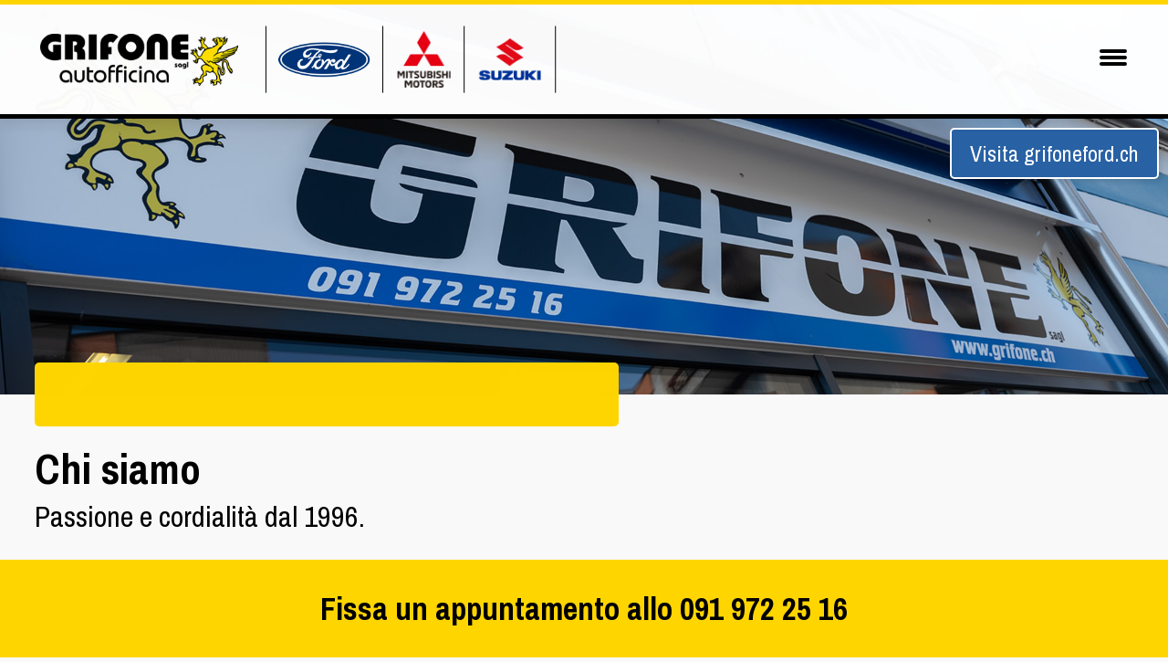

--- FILE ---
content_type: text/html
request_url: https://grifone.ch/it/chi-siamo.html
body_size: 4667
content:
<!DOCTYPE html>
<html lang="it">
  
<head>
  <meta charset="utf-8">
  <meta name="viewport" content="width=device-width, initial-scale=1">

  <title>Chi Siamo - Garage Grifone SA Lugano</title>
  <meta name="description" content="Scopri Grifone, azienda svizzera specializzata in soluzioni professionali e servizi su misura. Conosci il nostro team, la nostra esperienza e i valori che guidano il nostro lavoro.">
  <meta name="robots" content="index, follow">
  <link rel="canonical" href="https://www.grifone.ch/chi-siamo.html">

  <!-- Open Graph -->
  <meta property="og:type" content="website">
  <meta property="og:site_name" content="Grifone">
  <meta property="og:title" content="Autofficina Grifone SA Lugano">
  <meta property="og:description" content="Scopri Grifone, azienda svizzera specializzata in soluzioni professionali e servizi su misura. Conosci il nostro team, la nostra esperienza e i valori che guidano il nostro lavoro.">
  <meta property="og:url" content="https://www.grifone.ch">
  <meta property="og:image" content="https://www.grifone.ch/images/grifone-passioni-epoca.jpg">

  <!-- Icons -->
  <link rel="icon" href="../favicon.ico">
  <link rel="icon" type="image/png" sizes="32x32" href="../favicon-32.png">
  <link rel="icon" type="image/png" sizes="16x16" href="../favicon-16.png">

  <!-- Optional -->
  <meta name="theme-color" content="#ffd500">

    <!-- Style -->
    <link href="../css/reset.css" rel="stylesheet" type="text/css">
    <link href="../css/component/frame.css" rel="stylesheet" type="text/css">
    <link href="../css/component/space.css" rel="stylesheet" type="text/css">
    <link href="../css/component/elements.css" rel="stylesheet" type="text/css">
    <link href="../css/font.css" rel="stylesheet" type="text/css">
    <link href="../css/component/default.css" rel="stylesheet" type="text/css">
    <link href="../css/component/custom.css" rel="stylesheet" type="text/css">

    <link rel="preconnect" href="https://fonts.googleapis.com">
    <link rel="preconnect" href="https://fonts.gstatic.com" crossorigin>
    <link href="https://fonts.googleapis.com/css2?family=Archivo+Narrow:wght@400;500;700&display=swap" rel="stylesheet">
    <link rel="stylesheet" href="https://cdnjs.cloudflare.com/ajax/libs/animate.css/4.1.1/animate.min.css"/>
    <link href="https://unpkg.com/aos@2.3.1/dist/aos.css" rel="stylesheet">

    <!-- Script -->
    <script src="https://ajax.googleapis.com/ajax/libs/jquery/3.3.1/jquery.min.js"></script>
    
    <script>
        $(document).ready(function () {
            $("menu").hide();
            $("#hide").click(function () {
                $("menu").hide();
            });
            $("#show").click(function () {
                $("menu").show();
            });
            $("#open-sidenav").on("click", function () {
                $("#sidenav").toggleClass("side-nav-last-production-closed animate__animated animate__slideInRight");
            })
        });
    </script>

    <script>
    $(window).on('beforeunload', function () {
      $('body').hide();
      $(window).scrollTop(0);
    });

    $(window).on('pageshow', function () {
      $('body').show();

      // FORCE MENU CLOSED when coming back
      $('.grifone-menu-mobile').hide();
    });
    </script>
    
  <!-- Google Tag Manager -->
    <script>(function(w,d,s,l,i){w[l]=w[l]||[];w[l].push({'gtm.start':
    new Date().getTime(),event:'gtm.js'});var f=d.getElementsByTagName(s)[0],
    j=d.createElement(s),dl=l!='dataLayer'?'&l='+l:'';j.async=true;j.src=
    'https://www.googletagmanager.com/gtm.js?id='+i+dl;f.parentNode.insertBefore(j,f);
    })(window,document,'script','dataLayer','GTM-N7GWMVQL');</script>
  <!-- End Google Tag Manager -->

</head>

<body>
<!-- Google Tag Manager (noscript) -->
<noscript><iframe src="https://www.googletagmanager.com/ns.html?id=GTM-N7GWMVQL"
                  height="0" width="0" style="display:none;visibility:hidden"></iframe></noscript>
<!-- End Google Tag Manager (noscript) -->

<div class="base-frame dynamic-frame">
    <menu class="grifone-menu-mobile animate__animated animate__slideInDown">
        <ul>
            <li class="menu-mobile-close" id="hide"><img src="../images/close-icon.png" alt="close"></li>
            <li><a href="../index.html">Home</a></li>
            <li class="menu-on"><a href="chi-siamo.html">Chi siamo</a></li>
            <li><a href="servizi.html">Servizi</a></li>
            <li>
                <a class="no-hover">Occasioni</a>
                <div class="sub-menu">
                    <p><a href="https://www.autoscout24.ch/it/ip/grifone-sagl-6963-pregassona?accountid=66070" target="_blank">AutoScout</a></p>
                    <p><a href="carmarket.html">CarMarket</a></p>
                </div>
            </li>
            <li><a href="passioni.html">Passioni</a></li>
            <li><a href="contatti.html">Contatti</a></li>
            <li></li>
            <li><a href="https://www.suzuki.ch/">Suzuki</a></li>
            <li><a href="https://www.ford.ch/">Ford</a></li>
            <li><a href="https://www.mitsubishi-motors.ch/it/">Mitsubishi</a></li>
        </ul>
    </menu>
    <div class="base-space v-center space-100 grifone-header animate__animated animate__fadeInDown ">
        <div class="grifone-logo"><img src="../images/logo-grifone-brands-header.png" alt="Grifone Autofficina: Ford, Mitsubishi, Suzuki"></div> 
        <div class="logo-mobile"><img src="../images/grifone-logo.png" alt="Grifone Autofficina: Ford, Mitsubishi, Suzuki"></div> 
        <div class="kisch-menu-a kisch-menu-horizontal">
            <ul>
                <li class="button-menu"><a href="../index.html">Home</a></li>
                <li class="button-menu menu-on"><a href="chi-siamo.html">Chi siamo</a></li>
                <li class="button-menu"><a href="servizi.html">Servizi</a></li>
                <li class="button-menu" style="cursor: default">
                    <a>Occasioni</a>
                    <div class="sub-menu">
                        <p><a href="https://www.autoscout24.ch/it/ip/grifone-sagl-6963-pregassona?accountid=66070" target="_blank">AutoScout</a></p>
                        <p><a href="carmarket.html">CarMarket</a></p>
                    </div>
                </li>
                <li class="button-menu"><a href="passioni.html">Passioni</a></li>
                <li class="button-menu"><a href="contatti.html">Contatti</a></li>
                <li></li>
                <li class="button-menu"><a href="https://www.suzuki.ch/" target="_blank">Suzuki</a></li>
                <li class="button-menu"><a href="https://www.ford.ch/" target="_blank">Ford</a></li>
                <li class="button-menu"><a href="https://www.mitsubishi-motors.ch/it/" target="_blank">Mitsubishi</a></li>
                <li class="menu-mobile" id="show"><img src="../images/menu-mobile.png" alt="menu"></li>
            </ul>
        </div>
    </div>
</div>

<div class="base-frame dynamic-frame">
    <div class="base-space space-100 home-main-image height-60 grifone-image-chi-siamo">
        <div class="button-fordgrifone" onclick="window.open('https://www.grifoneford.ch/', '_blank')">Visita
            grifoneford.ch
        </div>
    </div>
</div>

<div class="base-frame small-medium-frame frame-padding">
    <div class="yellow-band animate__animated animate__fadeInLeft"></div>
    <div class="base-space space-100 page-block-2 section-top-margin-half">
        <h1>Chi siamo</h1>
        <h2>Passione e cordialità dal 1996.</h2>
        <p><b>L'Autofficina Grifone</b> é stata fondata da Marco Perfetti nel 1996. Da quell'anno la nostra auto
            officina si é dedicata alla riparazione di ogni tipo di veicolo, offrendo svariati servizi e avvalendosi di
            attrezzature professionali. Il nostro garage, durante gli anni, ha investito nell'acquisto di vari
            apparecchi per offrire qualità e professionalità nel lavoro svolto.</p>
    </div>
</div>

<div class="base-frame small-medium-frame h-center frame-padding section-top-margin-page">
    <div class="base-space space-100 photo-landscape">
        <img src="../images/team-group.jpg"
             alt="Team Grifone Autofficina">
    </div>
</div>

<div class="base-frame small-medium-frame h-center frame-padding section-top-margin-page">
    <div class="base-space space-100 page-block">
        <h2>Il nostro team</h2>
        <h3>Esperienza, Competenza e professionalità</h3>
    </div>

    <div class="base-space space-100 h-center space-center page-block-grid space-wrap">
        <div class="base-space about-grid">
            <img src="../images/team1.jpg" alt="Grifone Autofficina">
            <h4>Marco Perfetti <br> Titolare</h4>
        </div>
        <div class="base-space about-grid">
            <img src="../images/team2.jpg" alt="Grifone Autofficina">
            <h4>Luigi Perfetti<br>Babbo del titolare</h4>
        </div>
        <div class="base-space about-grid">
            <img src="../images/team4.jpg" alt=" Grifone Autofficina">
            <h4>Nicoló Saglio<br> Amministrazione Contabilità</h4>
        </div>
        <div class="base-space about-grid">
            <img src="../images/team3.jpg" alt="Grifone Autofficina">
            <h4>Alessandro Greco <br> Ricezione-magazzino</h4>
        </div>

        <div class="base-space about-grid">
            <img src="../images/team7.jpg" alt="Grifone Autofficina">
            <h4>Daniel Fois <br> Meccanico</h4>
        </div>
        <div class="base-space about-grid">
            <img src="../images/team8.jpg" alt="Grifone Autofficina">
            <h4>Lorenzo Dainese <br> Meccanico</h4>
        </div>
        <div class="base-space about-grid">
            <img src="../images/team5.jpg" alt="Grifone Autofficina">
            <h4>Garofalo Salvatore<br> Meccanico</h4>
        </div>
        <div class="base-space about-grid">
            <img src="../images/team9.jpg" alt="Grifone Autofficina">
            <h4>Luca Massaini <br> App. Meccatronico</h4>
        </div>
        <div class="base-space about-grid">
            <img src="../images/team11.jpg" alt="Grifone Autofficina">
            <h4>Mattia Carbonetto<br> Apprendista Meccanico</h4>
        </div>
    </div>

</div>


<div class="base-frame small-medium-frame h-center frame-padding section-top-margin-page bottom-page">
    <div class="base-space space-100 page-block">
        <h2>La nostra storia</h2>
        <h3>Qualche piccolo aneddoto per voi</h3>
    </div>

    <div class="base-space space-100 h-center section-bottom-margin space-center page-block-grid-2 space-wrap">
        <div class="base-space about-grid grid-box grid-box-color-2">
            <h5>1969</h5>
            <p>Tutto ebbe inizio quando era ancora piccolo con la "Giulia" di papà.</p>
            <img src="../images/storia-1969.jpg" alt="Grifone Autofficina">
        </div>
        <div class="base-space about-grid grid-box">
            <h5>1972</h5>
            <p>Mi vergogno un po' ma senza il mio orsetto non dormivo...</p>
            <img src="../images/storia-1972.jpg" alt="Grifone Autofficina">
        </div>
        <div class="base-space about-grid grid-box">
            <h5>1980</h5>
            <p>Per guadagnarmi qualche soldino durante le vacanze scolastiche andavo a fare il benzinaio, pulivo sempre
                il parabrezza, cosi la mancia era assicurata.</p>
                <img src="../images/storia-1980.jpg" alt="Grifone Autofficina">
        </div>
        <div class="base-space about-grid grid-box">
            <h5>1983</h5>
            <p>Già nel 1983 durante le vacanze scolastiche ho fatto esperienza al garage Castagnola SA eseguendo uno
                stage.</p>
        </div>
        <div class="base-space about-grid grid-box">
            <h5>1984</h5>
            <p>Incomincio il mio apprendistato di meccanico d'auto, lo concludo con ottimi voti nel 1988.</p>
        </div>
        <div class="base-space about-grid grid-box">
            <h5>1986-88</h5>
            <p>lavoro presso il Garage Guscio SA, agenzia Volvo, Suzuki,Mitsubishi, Skoda e sebbene ero apprendista,
                l'allora capo officina quando era in ferie, il Sig. Romeo Stefano, lo sostituivo io.</p>
        </div>
        <div class="base-space about-grid grid-box grid-box-color-1">
            <h5>1988</h5>
            <p>La data piú importante, prendo la patente, finalmente. Faccio esperienza come meccanico d'automobili, nel
                frattempo calcando i terreni di gara come meccanico nei rally oltre alla passione, imparo velocità,
                responsabilità e possibilmente zero errori.</p>
            <img src="../images/storia-1988a.jpg" alt="Grifone Autofficina">
        </div>
        <div class="base-space about-grid grid-box">
            <h5>1984</h5>
            <p>Ho la responsabilità del Garage Automaggio a Lamone, agenzia Mitsubishi.</p>
        </div>
        <div class="base-space about-grid grid-box">
            <h5>1992</h5>
            <p>Decido di partire per la Svizzera Tedesca per frequentare la Schweizeriche Techniche Fachschule di
                Winterthur STFW, dove il corso di maestro meccanico era in tedesco.</p>
        </div>
        <div class="base-space about-grid grid-box">
            <h5>1993</h5>
            <p>Sostengo l'esame sempre in tedesco e ricevo il diploma di Maestro Meccanico Diplomato Federale.</p>
            <img src="../images/storia-1993.jpg" alt="Grifone Autofficina">
        </div>
        <div class="base-space about-grid grid-box">
            <h5>1993</h5>
            <p>Vengo assunto dal garage Della Santa concessionaria Opel, Subaru, Suzuki a Bellinzona dove grazie
                all'ottimo rapporto con Luigi e Manuel, in poco tempo divento responsabile di tutto il dopovendita con
                oltre 30 dipendenti fra officina, carrozzeria e magazzino.</p>
        </div>
        <div class="base-space about-grid grid-box grid-box-color-1">
            <h5>1994</h5>
            <p>Entro a far parte del collegio peritale per gli apprendisti ticinesi nel ramo automobile Sempre in quei
                anni partecipo al trofeo Alfetta GTV e calco le piú belle piste automobilistiche italiane, togliendomi
                delle belle soddisfazioni: Monza, Imola, Binetto, Pergusa, Lombardore, Mugello, Magione, Balocco,
                Castelletto e cosi via.</p>
            <img src="../images/storia-1994.jpg" alt="Grifone Autofficina">
        </div>
        <div class="base-space about-grid grid-box grid-box-color-3">
            <h5>1996</h5>
            <p>Apro l'Autofficina Grifone nell'attuale sede, dal nulla, il capannone era vuoto, sembrava enorme... un
                vero azzardo.</p>
        </div>
        <div class="base-space about-grid grid-box">
            <h5>1997</h5>
            <p>Ricevo il diploma di esaminatore di collaudi successivi su delega dalla sezione circolazione di
                Camorino.</p>
            <img src="../images/storia-1997.jpg" alt="Grifone Autofficina">
        </div>
        <div class="base-space about-grid grid-box">
            <h5>2001</h5>
            <p>Divento membro dell'UPSA Unione professionale svizzera dell'automobile.</p>
            <img src="../images/storia-2001.png" alt="Grifone Autofficina">
        </div>
        <div class="base-space about-grid grid-box">
            <h5>2005</h5>
            <p>Acquisto uno spazio commerciale ad uso deposito a Bioggio.</p>
            <img src="../images/storia-2005.jpg" alt="Grifone Autofficina">
        </div>
        <div class="base-space about-grid grid-box">
            <h5>2009</h5>
            <p>Aumentiamo gli spazi espositivo con la nuova vetrina.</p>
            <img src="../images/storia-2009.jpg" alt="Grifone Autofficina">
        </div>
        <div class="base-space about-grid grid-box">
            <h5>2010</h5>
            <p>Ricevo il diploma per l'abilitazione di lavoro su veicoli a gas o metano.</p>
        </div>
        <div class="base-space about-grid grid-box">
            <h5>2011</h5>
            <p>Metto a disposizione la mia esperienza , entrando a far parte del comitato UPSA Lugano.</p>
            <img src="../images/storia-2011.png" alt="Grifone Autofficina">
        </div>
        <div class="base-space about-grid grid-box">
            <h5>2012</h5>
            <p>Ricevo il diploma per l'abilitazione di lavori su autoveicoli elettrici ad alto voltaggio.</p>
        </div>
        <div class="base-space about-grid grid-box grid-box-color-1">
            <h5>2013</h5>
            <p>La passione Alfa Romeo non muore, Silver Flag 2013.</p>
            <img src="../images/storia-2013.jpg" alt="Grifone Autofficina">
        </div>
        <div class="base-space about-grid grid-box grid-box-color-1">
            <h5>2013</h5>
            <p>Alla vigilia di natale divento papà, la cosa piú commovente che mi sia mai successa, mi sembrava doveroso
                inserire questo fatto anche se non centra nulla con l'attivtà.</p>
            <img src="../images/storia-2013a.jpg" alt="Grifone Autofficina">
        </div>
        <div class="base-space about-grid grid-box">
            <h5>2015</h5>
            <p>Aumentiamo gli spazi a disposizione costruendo un nuovo soppalco di 200 mq.</p>
            <img src="../images/storia-2015.jpg" alt="Grifone Autofficina">
        </div>
        <div class="base-space about-grid grid-box">
            <h5>2016</h5>
            <p>Dal 1 Settembre siamo diventati concessionario ufficiale FORD.</p>
            <img src="../images/storia-2016.png" alt="Grifone Autofficina">
        </div>
        <div class="base-space about-grid grid-box">
            <h5>2017</h5>
            <p>Nuovo spazio espositivo 450 m2 Ford / Suzuki.</p>
            <img src="../images/storia-2017.jpg" alt="Grifone Autofficina">
        </div>
        <div class="base-space about-grid grid-box">
            <h5>2021</h5>
            <p>Nuovo spazio per deposito pneumatici 200 m2.</p>
            <img src="../images/storia-2021.jpg" alt="Grifone Autofficina">
        </div>
        <div class="base-space about-grid grid-box">
            <h5>2026</h5>
            <p>Da gennaio 2026 siamo diventati concessionario ufficiale Mitsubishi.</p>
            <img src="../images/mitsubishi-2026.jpg" alt="Grifone Autofficina">
        </div>

    </div>

</div>
  <div class="base-frame dynamic-frame z-index-9 fixed">
    <div class="base-space space-100 banner-contact" onclick="location.href='tel:091 972 25 16';">
      <p id="animation"></p>  
    </div>
  </div>

</body>
</html>


--- FILE ---
content_type: text/css
request_url: https://grifone.ch/css/reset.css
body_size: 280
content:
* {
    margin:0;
    padding:0;
    box-sizing: border-box;
  }
  img, object, embed, video {
    max-width: 100%;
  }
  /* IE 6 does not support max-width so default to width 100% */
  .ie6 img {
    width:100%;
  }
  a:link{
    color: #ccc;
    text-decoration: none;
  }
  a:visited {
    color: #ccc;
    text-decoration: none;
  }
  a:hover{
    text-decoration: none;
    color: #ccc;
  }
  a:active { 
    text-decoration: none;
    color: #ccc;
  }
  html, body{
    -webkit-overflow-scrolling: touch!important;
    margin: 0;
  }

  ul{
    padding: 0 0 0 0;
  }
  .blank{
      clear: both;
    display: block;
    overflow: hidden;
    visibility: hidden;
    width: 0;
    }
::-webkit-scrollbar {
    width: 0px;
    /* remove scrollbar space */
    background: transparent;
    /* optional: just make scrollbar invisible */
}
:root {
    --animate-delay: 2s;
  }

--- FILE ---
content_type: text/css
request_url: https://grifone.ch/css/component/frame.css
body_size: 353
content:
/* Base structure frame */
.base-frame {
    height: auto;
    position: relative;
    display: flex;
    flex-wrap: wrap;
    /*justify-content: center;*/
    /*padding: 0 2%;  verificare spazio */
    margin: auto;
    /* background-color: blueviolet;  remove */
}
/* This class allows to have a left - right padding on the page */
.frame-padding {
    padding: 0 3%;
}
.frame-inverse {
    flex-direction: row-reverse;
}
/* This class allows to center the content */
.frame-center-content {
    justify-content: center;
}
/* This is a dynamic frame that use the full width of the page */
.dynamic-frame {
    width: 100vw;
}
/* This is a fix frame at 1920px max */
.large-frame {
    max-width: 1920px;
}
/* This is a fix frame at 1600px max */
.medium-frame {
    max-width: 1600px;
}
/* This is a fix frame at 1280px max */
.small-medium-frame {
    max-width: 1440px;
}
/* This is a fix frame at 1280px max */
.small-frame {
    max-width: 1280px;
}
/* This is a fix frame at 980px max */
.xsmall-frame {
    max-width: 980px;
}



/* Space 480 uses a 1/4 HD browser width */
@media (max-width: 980px) {
    /*.base-frame {
        flex-wrap: nowrap;
    }
}
@media (max-width: 640px) {
    .base-frame {
        flex-wrap: wrap;
    }*/
}

--- FILE ---
content_type: text/css
request_url: https://grifone.ch/css/component/space.css
body_size: 559
content:
/* Base space attributes */
.base-space {
    height: auto;
    position: relative;
}
.base-space-padding {
    padding: 30px;
}
.space-nowrap {
    flex-wrap: nowrap;
    display: flex;
}
.space-wrap {
    flex-wrap: wrap;
    display: flex;
}

.space-center {
    margin: auto;
}





/* DYNAMIC SPACES*/
/* Space 100 uses the whole browser width */
.space-100 {
    width: 100%;
}
/* Space 50 uses 50% of the browser width */
.space-50 {
    width: 50%;
}
/* Space 50 uses 33% of the browser width */
.space-33 {
    width: 33.33%;
   /* background-color: rgb(255, 66, 246);  remove */
}
/* Space 50 uses 25% of the browser width */
.space-25 {
    width: 25%;
    background-color: #0D0D0D; /* remove */
}
/* Space 50 uses 25% of the browser width */
.space-20 {
    width: 20%;
}
/* Space 50 uses 25% of the browser width */
.space-10 {
    width: 10%;
}


/* FIX SPACES*/
/* Space 1920 uses a HD browser width */
.space-1920 {
    width: 1920px;
    background-color: rgb(160, 255, 239); /* remove */
}
/* Space 960 uses 1/2 HD browser width */
.space-1440 {
    width: 1440px;
}
/* Space 960 uses 1/2 HD browser width */
.space-960 {
    width: 960px;
    background-color: rgb(218, 250, 131); /* remove */
}
/* Space 640 uses a 1/3 HD browser width */
.space-640 {
    width: 640px;
    background-color: rgb(250, 136, 244); /* remove */
}
/* Space 480 uses a 1/4 HD browser width */
.space-480 {
    width: 480px;
    background-color: #0D0D0D; /* remove */
}

.py-1 {
    padding-bottom: 0;
    margin: 0 !important;
}



/* COMP SPACES*/
/* Space-100-1920 subtract 1920px of 100%  */
.space-100-1920 {
    width: calc(100% - 1920px);
}
/* Space-100-1440 subtract 1440px of 100%  */
.space-100-1440 {
    width: calc(100% - 1440px);
}
/* Space-100-1280 subtract 1280px of 100%  */
.space-100-1280 {
    width: calc(100% - 1280px);
}
/* Space-100-960 subtract 960px of 100%  */
.space-100-960 {
    width: calc(100% - 960px);
}
/* Space-100-640 subtract 640px of 100%  */
.space-100-640 {
    width: calc(100% - 640px);
}
/* Space-100-480 subtract 480px of 100%  */
.space-100-480 {
    width: calc(100% - 480px);
}
/* Space-480-75 subtract 480px of 75%  */
.space-480-75 {
    width: calc(75% - 480px);
}


/* MEDIA */
@media (max-width: 1024px) {
    .space-50 {
        width: 80%;
    }
    }
@media (max-width: 1080px) {
    .space-33 {
        width: 100%;
    }
}
@media (max-width: 640px) {
 
}


--- FILE ---
content_type: text/css
request_url: https://grifone.ch/css/component/elements.css
body_size: 540
content:
/* Base structure frame */
.text-small {
    color: #333;
    margin-bottom: 20px;
}
.text-small h1 {
    font-size: 22px;
    margin-bottom: 3px;
}
.text-small h2 {
    font-size: 16px;
    margin-bottom: 6px;
    position: relative;
}
.text-small h3 {
    font-size: 14px;
    margin-bottom: 6px;
}
.text-small p{
    font-size: 12px;
    margin-bottom: 6px;
}
.text-small a{
    font-size: 12px;
    color: #000;
    text-decoration: underline;
}

/* Base structure frame */
.text-medium {
    color: #333;
    margin-bottom: 20px;
    position: relative;
}
.text-medium h1 {
    font-size: 32px;
    margin-bottom: 6px;
}
.text-medium h2 {
    font-size: 26px;
    margin-bottom: 9px;
}
.text-medium h3 {
    font-size: 24px;
    margin-bottom: 9px;
}
.text-medium p{
    font-size: 22px;
    margin-bottom: 9px;
}
.text-medium a{
    font-size: 22px;
    color: #000;
    text-decoration: underline;
}


/* Base structure frame */
.text-large {
    color: #333;
    margin-bottom: 20px;
    position: relative;
}
.text-large h1 {
    font-size: 42px;
    margin-bottom: 9px;
}
.text-large h2 {
    font-size: 36px;
    margin-bottom: 12px;
}
.text-large h3 {
    font-size: 34px;
    margin-bottom: 12px;
}
.text-large p{
    font-size: 32px;
    margin-bottom: 12px;
}
.text-large a{
    font-size: 32px;
    color: #000;
    text-decoration: underline;
}

.button-kisch {
    text-align: center;
    border-radius: 0;
    margin: 10px;
    border: 1px solid #ccc;
    background-color: #F8F8F8;
    box-shadow: 0 1px 10px rgb(0 0 0 / 10%);
}
.button-kisch:hover {
    filter: brightness(0.9);
    box-shadow: none;
    cursor: pointer;
}
.button-kisch:focus {
    filter: brightness(0.8);
}
.button-small {
    font-size: 12px;
    padding: 6px 15px;

}

.button-medium {
    font-size: 22px;
    padding: 12px 25px;
}

.button-large {
    font-size: 32px;
    padding: 15px 35px;
}

/* Base structure frame */
.kisch-menu-a {
    position: relative;
    margin: 20px; 
}
.kisch-menu-b {
    position: relative;
    margin: 20px; 
}
.kisch-menu-c {
    position: relative;
    margin: 20px; 
}

.kisch-menu-horizontal li {
    display: inline-flex;
}

.kisch-menu-vertical li {
    display: block;
}
.kisch-menu-horizontal-c li {
    display: inline-flex;
    border-left: 1px solid #000;
}
.kisch-menu-horizontal-c li:last-child {
    border-right: 1px solid #000;
}

.kisch-menu-vertical-c li {
    display: block;
    border-top: 1px solid #000;
}
.kisch-menu-vertical-c li:last-child {
    border-bottom: 1px solid #000;
}
.kisch-menu-a ul, .kisch-menu-b ul, .kisch-menu-c ul {
    list-style: none;
    list-style-type: none;
}
.kisch-menu-horizontal ul {
    display: inline-flex;
}
.kisch-menu-horizontal-c ul {
    display: inline-flex;
}

.kisch-menu-a li {
    margin: 0;
    padding: 10px;
}

.kisch-menu-b li {
    margin: 10px 0;
    padding: 10px;
    border: 1px solid #ccc;
    background-color: #F8F8F8;
}

.kisch-menu-c li {
    margin: 0;
    padding: 10px;
}

--- FILE ---
content_type: text/css
request_url: https://grifone.ch/css/font.css
body_size: -50
content:
html {
    font-family: 'Archivo Narrow', sans-serif;
}
button {
    font-family: 'Archivo Narrow', sans-serif;
}

--- FILE ---
content_type: text/css
request_url: https://grifone.ch/css/component/default.css
body_size: 217
content:
  /* Remove padding */
  .no-padding {
    padding: 0 !important;
  }
/* This height cover the full page view */
.height-100 {
height: 100vh;
min-height: 100%;
}
/* This height cover the full page view for all media */
.height-100-media {
    height: 100vh;
    }
    /* This height is set to cover 2/3 page view */
.height-75 {
    height: 75vh;
}
/* This height is set to cover 2/3 page view */
.height-60 {
        height: 60vh;
}
/* This height is set to cover 1/2 page view */
.height-50 {
    height: 50vh;
}
/* This height is set to cover 1/3 page view */
.height-33 {
    height: 33.33vh;
}
/* This height is set to cover 1/4 page view */
.height-25 {
    height: 25vh;
}
/* This height is set to cover 1/4 page view */
.height-20 {
    height: 20vh;
}

/* Vertical align center */
.v-center {
    align-items: center;
    display: flex;
}
/* Horizontal align center */
.h-center {
    justify-content: center;
    display: flex;
}
.h-between {
    justify-content: space-between;
    display: flex;
}



@media (max-width: 640px) {
 
}

--- FILE ---
content_type: text/css
request_url: https://grifone.ch/css/component/custom.css
body_size: 3155
content:
/* This is a custom height */
.height-custom {
    height: 400px;
}
html {
    background-color: #f9f9f9;
}
/* Height 100-Custom subtract px from 100%  */
.height-100-custom {
    height: calc(100vh - 400px);
}
.cursor-off {
    cursor: default !important;
    filter:initial !important;
}

.grifone-image-home {
    width: 100vw;
    background-size: cover;
    object-fit: cover;
    background-position: center;
    position: relative;
    background-image: url("../../images/grifone-home.gif");
}
.grifone-image-chi-siamo {
    width: 100vw;
    background-size: cover;
    object-fit: cover;
    background-position: center;
    position: relative;
    background-image: url("../../images/grifone-chi-siamo.jpg");
}
.grifone-image-servizi {
    width: 100vw;
    background-size: cover;
    object-fit: cover;
    background-position: center;
    position: relative;
    background-image: url("../../images/grifone-servizi.jpg");
}
.grifone-image-passioni {
    width: 100vw;
    background-size: cover;
    object-fit: cover;
    background-position: center;
    position: relative;
    background-image: url("../../images/grifone-passioni.jpg");
 }

.grifone-logo {
    height: auto;
    z-index: 1;
    display: flex;
}
.grifone-logo img {
    width: 100%;
}
.grifone-header {
    background: rgba(255, 255, 255, 0.98);
    position: fixed;
    display: flex;
    z-index: 10;
    top: 0;
    flex-wrap: nowrap;
    justify-content: space-between;
    height: 130px;
    padding: 0 40px;
    border-bottom: 5px solid #000;
    border-top: 5px solid #FFD500;
    box-shadow: 0px 5px 15px 0px rgb(0 0 0 / 10%);
}

.menu-mobile {
    color: #fff;
    position: relative;
    margin: 0 !important;
    display: none !important;
    cursor: pointer;
    text-transform: uppercase;
}
.grifone-menu-mobile {
    background-color: #FFD500;
    width: 100vw;
    height: 100vh;
    position: fixed;
    z-index: 999;
    text-align: right;
    padding-right: 50px;
    display: none;
}
.grifone-menu-mobile ul {
    position: relative;
    top: 12vh;
    list-style:none ;
}
.grifone-menu-mobile li {
    padding: 10px 0;
    margin: 5px 0;
}
.grifone-menu-mobile a {
    color: #000;
    text-transform: uppercase;
    font-size: 22px;
    font-weight: 700;
    padding: 10px;
    border-radius: 5px;
}
.grifone-menu-mobile a:not(.no-hover):hover {
    background-color: #000;
    color: #fff;
}

.no-hover {
    cursor: default;
}

.grifone-menu-mobile .sub-menu {
    margin-top: 10px;
    padding-right: 10px;
    margin-right: 10px;
    border-right: 3px solid #000;
    display: flex;
    align-items: flex-end;
    flex-direction: column;
}

.grifone-menu-mobile .sub-menu p {
    width: min-content;
}

.grifone-menu-mobile .sub-menu a {
    display: block;
}

.menu-mobile-close {
    color: #fff;
    position: fixed;
    top: 20px;
    right: 50px;
    font-size: 26px !important;
    cursor: pointer;
    padding: 10px;
}

.kisch-menu-a {
    position: relative;
    font-size: 16px;
    font-weight: 700;
    display: flex;
    height: fit-content;
    text-transform: uppercase;
}
.kisch-menu-a li {
    margin: 0;
    margin-right: 8px;
    padding: 0;
}
.kisch-menu-a li a {
    padding: 0px 15px;
    color: #000;
    padding: 8px;
    border-radius: 5px;
}
.kisch-menu-a li a:hover {
    background-color: #FFD500;
    color: #000;
    padding: 8px;
}

.menu-on a:not(.menu-off) {
    background-color: #000 !important;
    color: #FFD500 !important;
    cursor: default;
}

.home-main-image {
    background-color:#ccc;
}
.tagline-box {
    height: auto;
}
.tagline h1 {
    font-size: 46px;
    line-height: 1.1;
    font-weight: 500;
}
.tagline button {
    background-color: #FFD500;
    border: none;
    padding: 15px 20px;
    font-size: 36px;
    font-weight: 500;
    line-height: 1;
    margin-top: 30px;
    border-radius: 5px;
    cursor: pointer;
    box-shadow: 3px 3px 5px 0px rgb(0 0 0 / 10%);
}
.tagline button:hover {
    background-color: #CCAA00;
    box-shadow: none;
}
.grifone-yellow-box {
    background-color: #FFD500;
    height: 400px;
    position: relative;
    top: -80px;
    border-radius: 5px;
    background-size:contain;
    object-fit: cover;
    background-position: center;
    background-image: url(../../images/grifone-icon.png);
    background-repeat: no-repeat;
}
.flow-box {
    background-color: #CCAA00;
    width: 100px;
    height: 100px;
    border-radius: 5px;
    position: relative;
    top: -30px;
    left: 30px;
}
.page-block-grid {
    text-align: center;
}
.page-block-grid-2 {
    align-items: stretch;
}
.page-block {
    text-align: center;
}
.page-block h2 {
    font-size: 46px;
    font-weight: 700;
}
.page-block h3 {
    font-size: 32px;
    font-weight: 200;
    margin-bottom: 20px;
}
.page-block-2 h1 {
    font-size: 46px;
    font-weight: 700;
}
.page-block-2 h2 {
    font-size: 32px;
    font-weight: 200;
    margin-bottom: 20px;
}
.page-block-2 h3 {
    font-size: 30px;
    margin-bottom: 10px;
}
.page-block-2 p {
    font-size: 26px;
}
.servizi-grid {
    height: auto;
    width: 200px;
}
.hover-servizi {
    cursor: pointer;
}
.hover-servizi:hover {
    filter: brightness(.8);
}
.servizi-grid h4 {
    font-size: 20px;
    font-weight: 200;
}
.about-grid {
    height: auto;
    width: 400px;
    margin-bottom: 20px;
    margin-left: 5px;
    margin-right: 5px;
    border-radius: 5px;
}
.about-grid h4 {
    font-size: 20px;
    font-weight: 200;
}
.about-grid h5 {
    font-size: 80px;
    font-weight: 700;
}
.about-grid p {
    font-size: 20px;
}
.grid-box {
    background-color: #EFEFEF;
    padding: 20px;
}
.grid-box-color-1 {
    background-color: #FFD500;
}
.grid-box-color-2 {
    background-color: #CCAA00;
}
.grid-box-color-3 {
    background-color: #000000;
    color: #fff;
}
.grid-box-color-4 {
    background-color: #A70000;
    color: #fff;
}
.grid-box img {
    margin-top: 20px;
    border-radius: 5px;
}
.servizi-list-grid {
    height: auto;
    width: 630px;
    margin-bottom: 20px;
    margin-left: 5px;
    margin-right: 5px;
    border-radius: 5px;
    text-align: left;
}
.servizi-list-grid img {
    display: block;
    border-radius: 5px 5px 0 0;
}
.servizi-list-grid h3 {
    font-size: 26px;
    margin-bottom: 20px;
}
.servizi-list-grid ul {
    list-style: none;
    list-style-type: none;
}
.servizi-list-grid li {
    padding: 6px 0;
    border-bottom: 1px solid #ccc;
    font-size: 20px;
}
.list-format {
    padding: 20px;
    background-color: #EFEFEF;
    border-radius: 0 0 5px 5px;
}


.section-bottom-margin {
        margin-bottom: 100px;
}
.section-top-margin {
    margin-top: 100px;
}
.section-top-margin-half {
    margin-top: 50px;
}
.section-top-margin-page {
    margin-top: 100px;
}
.banner-grid {
    height: auto;
    border: 5px solid #f9f9f9;
}
.banner-grid img {
    object-fit: contain;
height: 100%;
/*height: -webkit-fill-available;*/
width: 100%;
cursor: pointer;
border-radius: 5px;
}
.banner-media {
    display: none;
  }
  .banner-off {
    display: block;
  }
  .banner-suzuki-mobile {
    display: none;
  }
  .yellow-band {
    width: 50%;
    height: 70px;
    background-color: #ffd500;
    border-radius: 5px;
    position: absolute;
    top: -35px;
}
.yellow-band-2 {
    width: 50%;
    height: 70px;
    background-color: #ffd500;
    border-radius: 5px;
    position: absolute;
    top: -5px;
}
.contact-block {
    position: relative;
    margin-top: 20px;
}
.contact-block a {
    font-size: 24px;
    color: #ffd500;
    background-color: #000000;
    padding: 4px 10px;
    border-radius: 5px;
    margin-bottom: 10px;
}
.contact-block span {
    font-size: 24px;
    color: #000;
    background-color: #CCAA00;
    padding: 10px;
    border-radius: 5px;
    margin-bottom: 10px;
    display: block;
}
.contact-block a:hover {
    background-color: #CCAA00;
    color: #000;
}
.passioni-block img {
    border-radius: 5px;
}
.banner-passione {
    margin-top: 20px;
    cursor: pointer;
}
.tagline p {
    font-size: 30px;
    margin-top: 10px;
}

.grifone-space-padding {
    padding: 15px 50px;
}

.contact-home {
    background-color: rgb(255 213 0);
}
.home-map {
    border: 4px solid #ccaa00;
    border-radius: 10px;
    overflow: hidden;
}
.contact-block p {
    margin-bottom: 15px;
}
.contact-block i {
    font-style: normal;
    width: 180px;
    display: inline-block;
}
.contact-image img {
    object-fit: cover;
    height: 100%;
    width: 100%;
    border: 4px solid rgb(255 213 0);
    border-radius: 10px;
    overflow: hidden;
}
.banner-large-off {
    display: block;
  }
  .banner-grid img:hover {
    filter: brightness(.8);
    cursor: pointer;
  }

  .page-block p {
    font-size: 22px;
    margin-bottom: 10px;
}

.button-fordgrifone {
    position: absolute;
    top: 140px;
    right: 10px;
    background-color: #2861A4;
    padding: 10px 20px;
    border-radius: 5px;
    font-size: 24px;
    color: #fff;
    text-align: center;
    box-shadow: 3px 3px 5px 0px rgb(0 0 0 / 10%);
    cursor: pointer;
    border: 2px solid #fff;
}
.button-fordgrifone:hover {
    background-color: #102B4E;
    box-shadow: none;
}

.button-menu {
    position: relative;
}

.button-menu .sub-menu {
    display: none;
    position: absolute;
    top: 100%;
    left: 0;
    background-color: #EFEFEF;
    border-radius: 5px;
}

.button-menu .sub-menu a {
    display: block;
    width: 100%;
}

.button-menu .sub-menu p:first-child a {
    border-bottom-right-radius: 0;
    border-bottom-left-radius: 0;
}

.button-menu .sub-menu p:last-child a {
    border-top-right-radius: 0;
    border-top-left-radius: 0;
}

.button-menu:hover .sub-menu {
    display: block;
}

.margin-header {
    margin-top: 130px; /* choose height of page header if present */
}

.privacy-policy p {
    margin-bottom: 20px;
}

.privacy-policy a {
    color: #ccaa00;
}

.footer-link {
}

#carmarket-frame iframe {
    margin-top: 130px; /* choose height of page header if present */
}

.cky-banner-element {
    cursor: pointer;
    font-size: 24px;
    color: #ffd500 !important;
    background-color: #000000;
    padding: 4px 10px;
    border-radius: 5px;
}

.ul-terms-of-use {
    padding-left: 15px;
}

.terms-of-use-index {
    padding-left: 15px;
    margin-bottom: 25px;
}

.terms-of-use-index a {
    font-size: 20px;
}
.photo-landscape img {
        object-fit: contain;
        width: 100%;
        border-radius: 5px;
}
.about-grid img {
    object-fit: contain;
    border-radius: 5px;
}
.privacy-block {
    border-top: #000 5px solid;
    margin-top: 20px;
    display: flex;
    justify-content: flex-end;
}
.privacy-link a {
    background-color: transparent;
    color: #000;
    font-size: 16px;
}
.banner-contact {
    background-color: #ffd500;
    padding: 30px;
    text-align: center;
}
.banner-contact p {
    font-size: 35px;
    font-weight: 700;
}
.banner-contact:hover {
    cursor: pointer;
    transition: all .2s ease-in-out;
    filter: brightness(.8);
}
.banner-contact-home {
    background-color: #000;
}
.banner-contact-home p {
    color: #fff;
}
.banner-contact-home:hover {
    opacity: .8;
}

.fixed{
    position: fixed;
    bottom: 0;
}
.bottom-page {
    margin-bottom: 200px;
}

/* Banner Animation Text */
#animation {
    animation:ease-out;
}

#animation:after {
	content: "";
	animation: spin 10s infinite;
}

@keyframes spin {
  0% { content:"Vuoi acquistare un'auto nuova?"; }
  40% { content:"Fissa un appuntamento allo 091 972 25 16"; }
  80% { content:"Problemi con la tua auto?"; }
  100% { content:"Fissa un appuntamento allo 091 972 25 16"; }
}
.menu-margin-right{
        margin-right: 0;
}
.logo-mobile {
    height: auto;
    z-index: 1;
    display: none;
}
.logo-mobile img {
    width: 70%;
}

/* CSS media */
@media (max-width: 1600px) {
    .grifone-logo img {
    width: 85%;
}

}
@media (max-width: 1440px) {
    .servizi-list-grid {
        width: 500px;
    }
        .kisch-menu-a {
        margin: 0px;
    }

    .button-menu {
        display: none !important;
    }

    .menu-mobile {
        display: block !important;
    }
    .grifone-menu-mobile {
        display: block;
    }
    .grifone-logo img {
    width: 100%;
}
}
@media (max-width: 1280px) {
    .grifone-header {
        padding: 0 40px
    }

    .grifone-yellow-box {
        height: 400px;
        width: 400px;
    }
    .tagline {
        width: calc(100% - 400px);
    }
    .tagline h1 {
        font-size: 40px;
    }
    .servizi-grid {
        width: 170px;
    }
    .servizi-list-grid {
        width: 460px;
    }

}


@media (max-width: 1080px) {
  .banner-media {
    display: block;
  }
  .banner-off {
    display: none;
  }
  .servizi-grid {
    width: 140px;
    }
  
}

@media (max-width: 1024px) {
    .servizi-list-grid {
        width: 400px;
    }
    .passioni-block img {
        width: 100%;
    }
    .passioni-block {
        padding: 0;
        width: 100%;
        margin-bottom: 30px;
        margin-top: 30px;
    }
    .home-map {
        margin-top: 50px;
        height: 350px;
    }
    .contact-image img {
        margin-top: 50px;
        height: 350px;
    }
    .privacy-block {
    width: 80%;
}
  .banner-contact p {
        font-size: 24px;
    }
}


@media (max-width: 980px) {
    .grifone-yellow-box {
        width: 300px;
    }
    .tagline {
        width: calc(100% - 300px);
    }
    .tagline h1 {
        font-size: 36px;
    }
    .tagline p {
        font-size: 28px;
    }
    .page-block h2 {
        font-size: 36px;
    }
    .page-block h3 {
        font-size: 28px;
    }
    .page-block-2 h1 {
        font-size: 36px;
    }
    .page-block-2 h2 {
        font-size: 28px;
    }
    .page-block-2 p {
        font-size: 22px;
    }
    .about-grid h5 {
        font-size: 60px;
    }
    .tagline button {
        font-size: 28px;
    }
    .servizi-grid {
        width: 33%;
        margin-bottom: 30px;
    }
    .page-block-grid {
        flex-wrap: wrap;
        justify-content: center;
    }
    .about-grid {
        width: 350px;
    }
    .servizi-list-grid {
        width: 70%;
        margin-bottom: 100px;
    }
    
   
}
@media (max-width: 768px) {
    .tagline-box {
        width: 100%;
        flex-wrap: wrap;
    }
    .grifone-yellow-box {
        width: 100%;
        height: 80px;
        top: 0;
    }
    .tagline {
        width: 100%;
    }
    .tagline h1 {
        font-size: 32px;
    }
    .tagline p {
        font-size: 26px;
    }
    .tagline button {
        font-size: 28px;
        width: 100%;
    }
    .servizi-grid img {
        width: 70%;
    }
    .section-top-margin {
        margin-top: 0;
    }
    .about-grid {
        width: 280px;
    }
    .servizi-list-grid {
        margin-bottom: 100px;
    }
     .banner-contact p {
        font-size: 20px;
    }
    .grifone-logo img {
    width: 80%;
}
    
}
@media (max-width: 640px) {
    .grifone-menu-mobile {
        padding-right: 20px;
    }
    .menu-mobile-close {
        top: 20px;
        right: 20px;
    }
    .servizi-list-grid {
        width: 100%;
    }
    .space-50 {
        width: 90%;
    }
    .privacy-block {
        width: 90%;
        justify-content: center;
    }
      .banner-contact p {
        font-size: 18px;
    }
    .grifone-logo {
    display: none;
    }
    .logo-mobile {
    display: flex;
    }
    
}
@media (max-width: 480px) {
    .grifone-logo img {
        width: 65%;
    }
    .grifone-header {
        padding: 0 20px;
    }
    .tagline h1 {
        font-size: 28px;
    }
    .tagline p {
        font-size: 22px;
    }
    .tagline button {
        font-size: 26px;
    }
    .page-block h2 {
        font-size: 28px;
    }
    .page-block h3 {
        font-size: 24px;
    }
    .page-block-2 h1 {
        font-size: 28px;
    }
    .page-block-2 h2 {
        font-size: 24px;
    }
    .page-block-2 p {
        font-size: 20px;
    }
    .about-grid h5 {
        font-size: 50px;
    }
    .servizi-grid {
        width: 50%;
    }
    .banner-media {
        display: none;
      }
      .banner-off {
        display: block;
      }
      .banner-large-off {
        display: none;
      }
      .banner-suzuki-mobile {
        display: block;
      }
      .grifone-image-home {
        height: 40vh;
    }
    .yellow-band {
        width: 90%;
        left: 0;
        right: 0;
        margin: auto;
    }
    .yellow-band-2 {
        width: 90%;
        left: 0;
        right: 0;
        margin: auto;
        top: -30px;
    }
    .about-grid {
        width: 100%;
    }
    .contact-block a {
        margin-left: 0;
        display: block;
        text-align: center;
    }
    .button-fordgrifone {
        font-size: 16px;
    }
   
}
@media (max-width: 360px) {
    .servizi-grid {
        width: 100%;
    }
    .servizi-grid img {
        width: 60%;
    }

   
}
@media (max-width: 280px) {
   
    
}